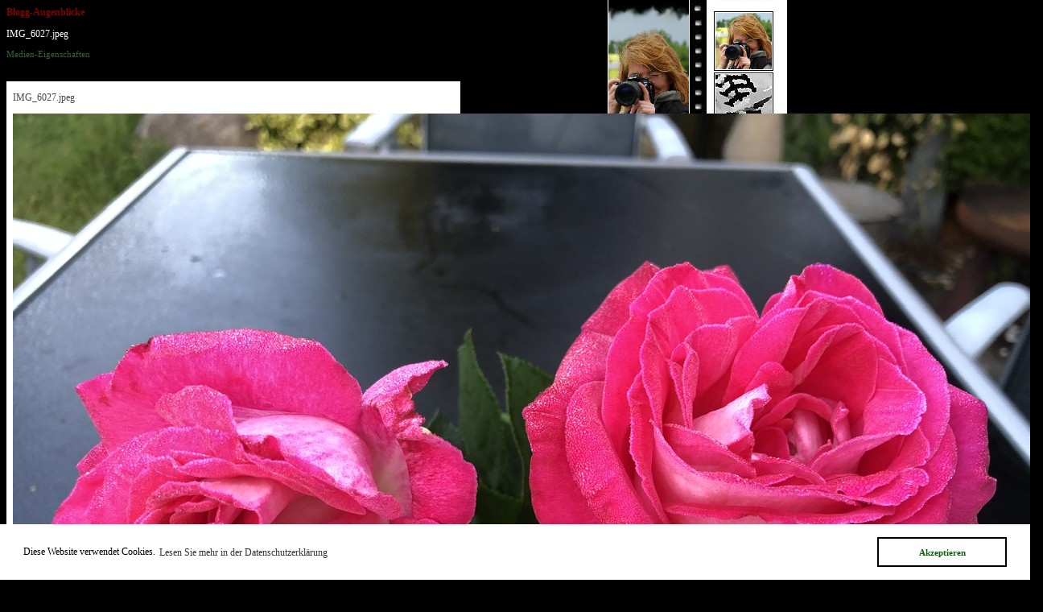

--- FILE ---
content_type: text/html; charset=UTF-8
request_url: https://www.maris-page.de/taegliches/serendipity_admin_image_selector.php?serendipity%5Bstep%5D=showItem&serendipity%5Bimage%5D=14196
body_size: 2016
content:
<!doctype html>
<!--[if lt IE 7 ]> <html class="no-js lt-ie9 lt-ie8 lt-ie7" lang="de"> <![endif]-->
<!--[if IE 7 ]>    <html class="no-js lt-ie9 lt-ie8" lang="de"> <![endif]-->
<!--[if IE 8 ]>    <html class="no-js lt-ie9" lang="de"> <![endif]-->
<!--[if gt IE 8]><!--> <html class="no-js" lang="de"> <!--<![endif]-->
<head>
    <meta charset="UTF-8">
    <title>IMG_6027.jpeg</title>
    <meta name="generator" content="Serendipity v.2.5.0">
    <meta name="viewport" content="width=device-width, initial-scale=1">
    <link rel="stylesheet" href="https://www.maris-page.de/taegliches/serendipity.css?v=1769471744">
    <script src="/taegliches/templates/2k11/js/modernizr-2.7.1.min.js"></script>
    <script src="/taegliches/templates/jquery.js"></script>
    <script>jQuery.noConflict();</script>
<link rel="pingback" href="https://www.maris-page.de/taegliches/serendipity_xmlrpc.php" />
<link rel="EditURI" type="application/rsd+xml" title="RSD" href="https://www.maris-page.de/taegliches/serendipity_xmlrpc.php?xsd=true" />

    <meta name="ICBM" content="51.2742, 13.8704" />
    <meta name="geo.position" content="51.2742;13.8704" />
    <meta name="DC.title" content="Blogg-Augenblicke" />
<link href="http://www.maris-page.de/taegliches/favicon.ico" rel="SHORTCUT ICON" />
<meta content="Maris BloggAugenblicke - jeden Tag ein paar kleine Gedanken zum Leben von Mari" name="description" />
<meta content="Tagebuch, blogg, blog, augenblicke, bloggaugenblicke, tagebuch, maris tagebuch, gedanken, gefuehle, gedichte, erlebtes, Königsbrück, Forker, Marion, mari, Marispage, childrentooth, Sachsen" name="keywords" />
<meta content="Marion Forker" name="author" /><meta http-equiv="content-type" content="text/html; charset=ISO-8859-1" />
<meta content="Mari's BloggAugenblicke" name="DC.Title" />
<meta content="Marion Forker" name="DC.Creator" />
<meta content="Maris BloggAugenblicke - jeden Tag ein paar kleine Gedanken zum Leben von Mari" name="DC.Description" />
<meta content="Marion Forker" name="DC.Publisher" />
<meta content="2007-01-11T04:00+01:00" name="DC.Date" />
<meta content="Text" name="DC.Type" /><meta content="text/html" name="DC.Format" />
<meta content="http://www.maris-page.de/" name="DC.Identifier" />
<meta content="de" name="DC.Language" /><meta content="Hauptseite" name="DC.Relation" />
<meta content="Sachsen, Königsbrück" name="DC.Coverage" />
<meta content="http://www.maris-page.de/maris/2006/copyright.html" name="DC.Rights" />
<meta content="2007-01-11T04:00+01:00" name="DC.Date.Create" />
<meta http-equiv="cache-control" content="no-cache" />
<meta content="index" name="robots" />
<meta content="follow" name="robots" />
<meta name="verify-v1" content="8ztJ/nV3h1Ze4vK0g5JSRpORKkxGHrpQrD3KuZcyXfg=" />
    <script src="https://www.maris-page.de/taegliches/serendipity.js?v=1769471744"></script>
</head>
<body class="">
<div id="page" class="clearfix">
    <header id="banner" class="clearfix">
        <div id="identity">
            <a href="">
                <h1>Blogg-Augenblicke</h1>
                <p>IMG_6027.jpeg</p>
            </a>
        </div>
    </header>

    <div class="clearfix col2r">
        <main id="content"  class="">
            <article class="clearfix serendipity_entry">
                <h2>IMG_6027.jpeg</h2>
                            <div class="media_show">
                                    <img src="/taegliches/uploads/IMG_6027.jpeg" alt="IMG_6027.jpeg">
                                    <p><a href="">Zurück zum Blog</a></p>
                </div>
                        </article>
        </main>

        <aside id="sidebar_right">
            <h2 class="visuallyhidden"></h2>
                    <section class="media_props_base sidebar_plugin clearfix">
                <h3>Medien-Eigenschaften</h3>

                <dl>
                                                        <dt>DPI</dt>
                    <dd>72</dd>
                                                                            <dt>Copyright</dt>
                    <dd>IMG_6027.jpeg</dd>
                                                                            <dt>Titel</dt>
                    <dd>IMG_6027.jpeg</dd>
                                                                                                                            </dl>
            </section>
                                            <section class="media_props_filerefs sidebar_plugin clearfix">
                <h3>Referrer</h3>

                <ul class="plainList">
                                    <li><a rel="nofollow" href="http://www.maris-page.de/taegliches/index.php?/categories/3-geliebtes">http://www.maris-page.de/taegliches/index.php?/categories/3-geliebtes</a> (6)</li>
                                    <li><a rel="nofollow" href="http://www.maris-page.de/taegliches/archives/2024/06.html">http://www.maris-page.de/taegliches/archives/2024/06.html</a> (5)</li>
                                    <li><a rel="nofollow" href="https://www.maris-page.de/taegliches/serendipity_admin_image_selector.php?serendipity[step]=showItem&amp;serendipity[image]=14196">https://www.maris-page.de/taegliches/serendipity_admin_image_selector.php?serendipity[step]=showItem&amp;serendipity[image]=14196</a> (4)</li>
                                    <li><a rel="nofollow" href="http://www.maris-page.de/taegliches/categories/3-geliebtes/P19.html">http://www.maris-page.de/taegliches/categories/3-geliebtes/P19.html</a> (2)</li>
                                    <li><a rel="nofollow" href="https://www.maris-page.de/taegliches/serendipity_admin_image_selector.php?serendipity%5Bstep%5D=showItem&amp;serendipity%5Bimage%5D=14196">https://www.maris-page.de/taegliches/serendipity_admin_image_selector.php?serendipity%5Bstep%5D=showItem&amp;serendipity%5Bimage%5D=14196</a> (2)</li>
                                    <li><a rel="nofollow" href="https://www.maris-page.de/taegliches/archives/2024/06.html">https://www.maris-page.de/taegliches/archives/2024/06.html</a> (2)</li>
                                    <li><a rel="nofollow" href="https://maris-page.de/taegliches/archives/2024/06.html">https://maris-page.de/taegliches/archives/2024/06.html</a> (2)</li>
                                    <li><a rel="nofollow" href="">keine</a> (170)</li>
                                    <li><a rel="nofollow" href="https://www.maris-page.de/taegliches/">https://www.maris-page.de/taegliches/</a> (1)</li>
                                    <li><a rel="nofollow" href="http://www.maris-page.de/taegliches/">http://www.maris-page.de/taegliches/</a> (1)</li>
                                    <li><a rel="nofollow" href="http://www.maris-page.de/taegliches/archives/8633-Auf-und-davon">http://www.maris-page.de/taegliches/archives/8633-Auf-und-davon</a> (1)</li>
                                </ul>
            </section>
            </div>

    <footer id="colophon">
        <p><span lang="en">Powered by <a href="http://s9y.org">Serendipity</a> &amp; the <a href="http://github.com/yellowled/s9y-2k11">2k11</a> theme.</span></p>
    </footer>
</div>
<script src="/taegliches/templates/2k11/js/2k11.min.js"></script>

<script>var spamBeeData = function() { var hvpYB = {};var xpcCz = unescape('%31%31%31%37%34%33%33%32%36');var OPjvG = unescape('%64%65%66%61%75%6c%74');var LkklG = unescape('');hvpYB['scrambleKey'] = xpcCz;hvpYB['method'] = OPjvG;hvpYB['answer'] = LkklG;return hvpYB; }();</script>
<script src="/taegliches/plugins/serendipity_event_spamblock_bee/serendipity_event_spamblock_bee.js"></script>
                        <link rel="stylesheet" type="text/css" href="/taegliches/plugins/serendipity_event_dsgvo_gdpr//cookieconsent.min.css" />
                        <script type="text/javascript" src="/taegliches/plugins/serendipity_event_dsgvo_gdpr/cookieconsent.min.js"></script>
<script>
window.addEventListener("load", function(){
window.cookieconsent.initialise({
  "palette": {
    "popup": {
      "background": "#FFFFFF",
      "text": "#000000"
    },
    "button": {
      "background": "#FFFFFF",
      "text": "#0c5e0a",
      "border": "#000000"
    }
  },
  "content": {
    "message": "Diese Website verwendet Cookies.",
    "dismiss": "Akzeptieren",
    "link": "Lesen Sie mehr in der Datenschutzerklärung",
    "href": "/taegliches/index.php?serendipity[subpage]=dsgvo_gdpr_privacy"
  }
})});
</script>

</body>
</html>
